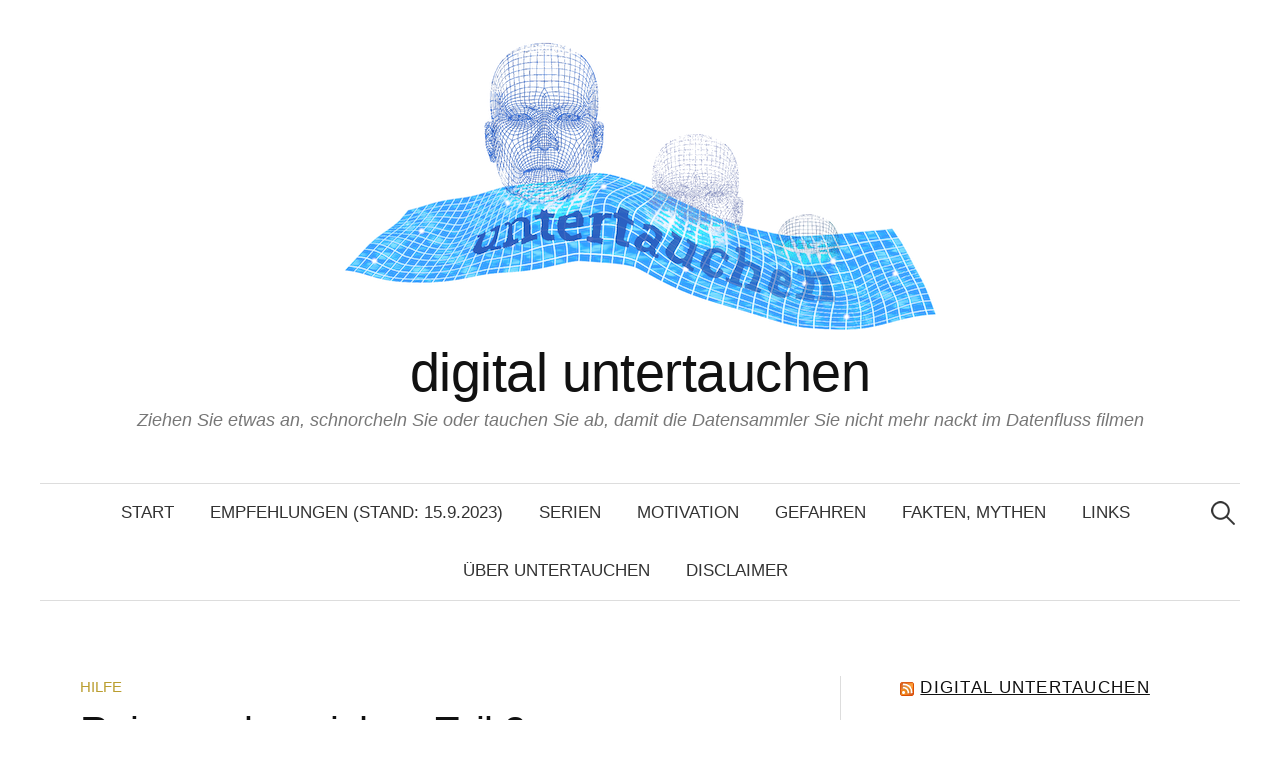

--- FILE ---
content_type: text/html; charset=UTF-8
request_url: https://untertauchen.info/2021/04/reisen-aber-sicher-teil-2/
body_size: 44495
content:
<!DOCTYPE html>
<html lang="de">
<head>
<meta charset="UTF-8">
<meta name="viewport" content="width=device-width, initial-scale=1">
<link rel="pingback" href="https://untertauchen.info/xmlrpc.php">
<title>Reisen, aber sicher: Teil 2 &#8211; digital untertauchen</title>
<meta name='robots' content='max-image-preview:large' />
<link rel="alternate" type="application/rss+xml" title="digital untertauchen &raquo; Feed" href="https://untertauchen.info/feed/" />
<link rel="alternate" type="application/rss+xml" title="digital untertauchen &raquo; Kommentar-Feed" href="https://untertauchen.info/comments/feed/" />
<link rel="alternate" title="oEmbed (JSON)" type="application/json+oembed" href="https://untertauchen.info/wp-json/oembed/1.0/embed?url=https%3A%2F%2Funtertauchen.info%2F2021%2F04%2Freisen-aber-sicher-teil-2%2F" />
<link rel="alternate" title="oEmbed (XML)" type="text/xml+oembed" href="https://untertauchen.info/wp-json/oembed/1.0/embed?url=https%3A%2F%2Funtertauchen.info%2F2021%2F04%2Freisen-aber-sicher-teil-2%2F&#038;format=xml" />
<style id='wp-img-auto-sizes-contain-inline-css' type='text/css'>
img:is([sizes=auto i],[sizes^="auto," i]){contain-intrinsic-size:3000px 1500px}
/*# sourceURL=wp-img-auto-sizes-contain-inline-css */
</style>
<style id='wp-emoji-styles-inline-css' type='text/css'>

	img.wp-smiley, img.emoji {
		display: inline !important;
		border: none !important;
		box-shadow: none !important;
		height: 1em !important;
		width: 1em !important;
		margin: 0 0.07em !important;
		vertical-align: -0.1em !important;
		background: none !important;
		padding: 0 !important;
	}
/*# sourceURL=wp-emoji-styles-inline-css */
</style>
<style id='wp-block-library-inline-css' type='text/css'>
:root{--wp-block-synced-color:#7a00df;--wp-block-synced-color--rgb:122,0,223;--wp-bound-block-color:var(--wp-block-synced-color);--wp-editor-canvas-background:#ddd;--wp-admin-theme-color:#007cba;--wp-admin-theme-color--rgb:0,124,186;--wp-admin-theme-color-darker-10:#006ba1;--wp-admin-theme-color-darker-10--rgb:0,107,160.5;--wp-admin-theme-color-darker-20:#005a87;--wp-admin-theme-color-darker-20--rgb:0,90,135;--wp-admin-border-width-focus:2px}@media (min-resolution:192dpi){:root{--wp-admin-border-width-focus:1.5px}}.wp-element-button{cursor:pointer}:root .has-very-light-gray-background-color{background-color:#eee}:root .has-very-dark-gray-background-color{background-color:#313131}:root .has-very-light-gray-color{color:#eee}:root .has-very-dark-gray-color{color:#313131}:root .has-vivid-green-cyan-to-vivid-cyan-blue-gradient-background{background:linear-gradient(135deg,#00d084,#0693e3)}:root .has-purple-crush-gradient-background{background:linear-gradient(135deg,#34e2e4,#4721fb 50%,#ab1dfe)}:root .has-hazy-dawn-gradient-background{background:linear-gradient(135deg,#faaca8,#dad0ec)}:root .has-subdued-olive-gradient-background{background:linear-gradient(135deg,#fafae1,#67a671)}:root .has-atomic-cream-gradient-background{background:linear-gradient(135deg,#fdd79a,#004a59)}:root .has-nightshade-gradient-background{background:linear-gradient(135deg,#330968,#31cdcf)}:root .has-midnight-gradient-background{background:linear-gradient(135deg,#020381,#2874fc)}:root{--wp--preset--font-size--normal:16px;--wp--preset--font-size--huge:42px}.has-regular-font-size{font-size:1em}.has-larger-font-size{font-size:2.625em}.has-normal-font-size{font-size:var(--wp--preset--font-size--normal)}.has-huge-font-size{font-size:var(--wp--preset--font-size--huge)}.has-text-align-center{text-align:center}.has-text-align-left{text-align:left}.has-text-align-right{text-align:right}.has-fit-text{white-space:nowrap!important}#end-resizable-editor-section{display:none}.aligncenter{clear:both}.items-justified-left{justify-content:flex-start}.items-justified-center{justify-content:center}.items-justified-right{justify-content:flex-end}.items-justified-space-between{justify-content:space-between}.screen-reader-text{border:0;clip-path:inset(50%);height:1px;margin:-1px;overflow:hidden;padding:0;position:absolute;width:1px;word-wrap:normal!important}.screen-reader-text:focus{background-color:#ddd;clip-path:none;color:#444;display:block;font-size:1em;height:auto;left:5px;line-height:normal;padding:15px 23px 14px;text-decoration:none;top:5px;width:auto;z-index:100000}html :where(.has-border-color){border-style:solid}html :where([style*=border-top-color]){border-top-style:solid}html :where([style*=border-right-color]){border-right-style:solid}html :where([style*=border-bottom-color]){border-bottom-style:solid}html :where([style*=border-left-color]){border-left-style:solid}html :where([style*=border-width]){border-style:solid}html :where([style*=border-top-width]){border-top-style:solid}html :where([style*=border-right-width]){border-right-style:solid}html :where([style*=border-bottom-width]){border-bottom-style:solid}html :where([style*=border-left-width]){border-left-style:solid}html :where(img[class*=wp-image-]){height:auto;max-width:100%}:where(figure){margin:0 0 1em}html :where(.is-position-sticky){--wp-admin--admin-bar--position-offset:var(--wp-admin--admin-bar--height,0px)}@media screen and (max-width:600px){html :where(.is-position-sticky){--wp-admin--admin-bar--position-offset:0px}}

/*# sourceURL=wp-block-library-inline-css */
</style><style id='wp-block-heading-inline-css' type='text/css'>
h1:where(.wp-block-heading).has-background,h2:where(.wp-block-heading).has-background,h3:where(.wp-block-heading).has-background,h4:where(.wp-block-heading).has-background,h5:where(.wp-block-heading).has-background,h6:where(.wp-block-heading).has-background{padding:1.25em 2.375em}h1.has-text-align-left[style*=writing-mode]:where([style*=vertical-lr]),h1.has-text-align-right[style*=writing-mode]:where([style*=vertical-rl]),h2.has-text-align-left[style*=writing-mode]:where([style*=vertical-lr]),h2.has-text-align-right[style*=writing-mode]:where([style*=vertical-rl]),h3.has-text-align-left[style*=writing-mode]:where([style*=vertical-lr]),h3.has-text-align-right[style*=writing-mode]:where([style*=vertical-rl]),h4.has-text-align-left[style*=writing-mode]:where([style*=vertical-lr]),h4.has-text-align-right[style*=writing-mode]:where([style*=vertical-rl]),h5.has-text-align-left[style*=writing-mode]:where([style*=vertical-lr]),h5.has-text-align-right[style*=writing-mode]:where([style*=vertical-rl]),h6.has-text-align-left[style*=writing-mode]:where([style*=vertical-lr]),h6.has-text-align-right[style*=writing-mode]:where([style*=vertical-rl]){rotate:180deg}
/*# sourceURL=https://untertauchen.info/wp-includes/blocks/heading/style.min.css */
</style>
<style id='wp-block-paragraph-inline-css' type='text/css'>
.is-small-text{font-size:.875em}.is-regular-text{font-size:1em}.is-large-text{font-size:2.25em}.is-larger-text{font-size:3em}.has-drop-cap:not(:focus):first-letter{float:left;font-size:8.4em;font-style:normal;font-weight:100;line-height:.68;margin:.05em .1em 0 0;text-transform:uppercase}body.rtl .has-drop-cap:not(:focus):first-letter{float:none;margin-left:.1em}p.has-drop-cap.has-background{overflow:hidden}:root :where(p.has-background){padding:1.25em 2.375em}:where(p.has-text-color:not(.has-link-color)) a{color:inherit}p.has-text-align-left[style*="writing-mode:vertical-lr"],p.has-text-align-right[style*="writing-mode:vertical-rl"]{rotate:180deg}
/*# sourceURL=https://untertauchen.info/wp-includes/blocks/paragraph/style.min.css */
</style>
<style id='global-styles-inline-css' type='text/css'>
:root{--wp--preset--aspect-ratio--square: 1;--wp--preset--aspect-ratio--4-3: 4/3;--wp--preset--aspect-ratio--3-4: 3/4;--wp--preset--aspect-ratio--3-2: 3/2;--wp--preset--aspect-ratio--2-3: 2/3;--wp--preset--aspect-ratio--16-9: 16/9;--wp--preset--aspect-ratio--9-16: 9/16;--wp--preset--color--black: #000000;--wp--preset--color--cyan-bluish-gray: #abb8c3;--wp--preset--color--white: #ffffff;--wp--preset--color--pale-pink: #f78da7;--wp--preset--color--vivid-red: #cf2e2e;--wp--preset--color--luminous-vivid-orange: #ff6900;--wp--preset--color--luminous-vivid-amber: #fcb900;--wp--preset--color--light-green-cyan: #7bdcb5;--wp--preset--color--vivid-green-cyan: #00d084;--wp--preset--color--pale-cyan-blue: #8ed1fc;--wp--preset--color--vivid-cyan-blue: #0693e3;--wp--preset--color--vivid-purple: #9b51e0;--wp--preset--gradient--vivid-cyan-blue-to-vivid-purple: linear-gradient(135deg,rgb(6,147,227) 0%,rgb(155,81,224) 100%);--wp--preset--gradient--light-green-cyan-to-vivid-green-cyan: linear-gradient(135deg,rgb(122,220,180) 0%,rgb(0,208,130) 100%);--wp--preset--gradient--luminous-vivid-amber-to-luminous-vivid-orange: linear-gradient(135deg,rgb(252,185,0) 0%,rgb(255,105,0) 100%);--wp--preset--gradient--luminous-vivid-orange-to-vivid-red: linear-gradient(135deg,rgb(255,105,0) 0%,rgb(207,46,46) 100%);--wp--preset--gradient--very-light-gray-to-cyan-bluish-gray: linear-gradient(135deg,rgb(238,238,238) 0%,rgb(169,184,195) 100%);--wp--preset--gradient--cool-to-warm-spectrum: linear-gradient(135deg,rgb(74,234,220) 0%,rgb(151,120,209) 20%,rgb(207,42,186) 40%,rgb(238,44,130) 60%,rgb(251,105,98) 80%,rgb(254,248,76) 100%);--wp--preset--gradient--blush-light-purple: linear-gradient(135deg,rgb(255,206,236) 0%,rgb(152,150,240) 100%);--wp--preset--gradient--blush-bordeaux: linear-gradient(135deg,rgb(254,205,165) 0%,rgb(254,45,45) 50%,rgb(107,0,62) 100%);--wp--preset--gradient--luminous-dusk: linear-gradient(135deg,rgb(255,203,112) 0%,rgb(199,81,192) 50%,rgb(65,88,208) 100%);--wp--preset--gradient--pale-ocean: linear-gradient(135deg,rgb(255,245,203) 0%,rgb(182,227,212) 50%,rgb(51,167,181) 100%);--wp--preset--gradient--electric-grass: linear-gradient(135deg,rgb(202,248,128) 0%,rgb(113,206,126) 100%);--wp--preset--gradient--midnight: linear-gradient(135deg,rgb(2,3,129) 0%,rgb(40,116,252) 100%);--wp--preset--font-size--small: 13px;--wp--preset--font-size--medium: 20px;--wp--preset--font-size--large: 36px;--wp--preset--font-size--x-large: 42px;--wp--preset--spacing--20: 0.44rem;--wp--preset--spacing--30: 0.67rem;--wp--preset--spacing--40: 1rem;--wp--preset--spacing--50: 1.5rem;--wp--preset--spacing--60: 2.25rem;--wp--preset--spacing--70: 3.38rem;--wp--preset--spacing--80: 5.06rem;--wp--preset--shadow--natural: 6px 6px 9px rgba(0, 0, 0, 0.2);--wp--preset--shadow--deep: 12px 12px 50px rgba(0, 0, 0, 0.4);--wp--preset--shadow--sharp: 6px 6px 0px rgba(0, 0, 0, 0.2);--wp--preset--shadow--outlined: 6px 6px 0px -3px rgb(255, 255, 255), 6px 6px rgb(0, 0, 0);--wp--preset--shadow--crisp: 6px 6px 0px rgb(0, 0, 0);}:where(.is-layout-flex){gap: 0.5em;}:where(.is-layout-grid){gap: 0.5em;}body .is-layout-flex{display: flex;}.is-layout-flex{flex-wrap: wrap;align-items: center;}.is-layout-flex > :is(*, div){margin: 0;}body .is-layout-grid{display: grid;}.is-layout-grid > :is(*, div){margin: 0;}:where(.wp-block-columns.is-layout-flex){gap: 2em;}:where(.wp-block-columns.is-layout-grid){gap: 2em;}:where(.wp-block-post-template.is-layout-flex){gap: 1.25em;}:where(.wp-block-post-template.is-layout-grid){gap: 1.25em;}.has-black-color{color: var(--wp--preset--color--black) !important;}.has-cyan-bluish-gray-color{color: var(--wp--preset--color--cyan-bluish-gray) !important;}.has-white-color{color: var(--wp--preset--color--white) !important;}.has-pale-pink-color{color: var(--wp--preset--color--pale-pink) !important;}.has-vivid-red-color{color: var(--wp--preset--color--vivid-red) !important;}.has-luminous-vivid-orange-color{color: var(--wp--preset--color--luminous-vivid-orange) !important;}.has-luminous-vivid-amber-color{color: var(--wp--preset--color--luminous-vivid-amber) !important;}.has-light-green-cyan-color{color: var(--wp--preset--color--light-green-cyan) !important;}.has-vivid-green-cyan-color{color: var(--wp--preset--color--vivid-green-cyan) !important;}.has-pale-cyan-blue-color{color: var(--wp--preset--color--pale-cyan-blue) !important;}.has-vivid-cyan-blue-color{color: var(--wp--preset--color--vivid-cyan-blue) !important;}.has-vivid-purple-color{color: var(--wp--preset--color--vivid-purple) !important;}.has-black-background-color{background-color: var(--wp--preset--color--black) !important;}.has-cyan-bluish-gray-background-color{background-color: var(--wp--preset--color--cyan-bluish-gray) !important;}.has-white-background-color{background-color: var(--wp--preset--color--white) !important;}.has-pale-pink-background-color{background-color: var(--wp--preset--color--pale-pink) !important;}.has-vivid-red-background-color{background-color: var(--wp--preset--color--vivid-red) !important;}.has-luminous-vivid-orange-background-color{background-color: var(--wp--preset--color--luminous-vivid-orange) !important;}.has-luminous-vivid-amber-background-color{background-color: var(--wp--preset--color--luminous-vivid-amber) !important;}.has-light-green-cyan-background-color{background-color: var(--wp--preset--color--light-green-cyan) !important;}.has-vivid-green-cyan-background-color{background-color: var(--wp--preset--color--vivid-green-cyan) !important;}.has-pale-cyan-blue-background-color{background-color: var(--wp--preset--color--pale-cyan-blue) !important;}.has-vivid-cyan-blue-background-color{background-color: var(--wp--preset--color--vivid-cyan-blue) !important;}.has-vivid-purple-background-color{background-color: var(--wp--preset--color--vivid-purple) !important;}.has-black-border-color{border-color: var(--wp--preset--color--black) !important;}.has-cyan-bluish-gray-border-color{border-color: var(--wp--preset--color--cyan-bluish-gray) !important;}.has-white-border-color{border-color: var(--wp--preset--color--white) !important;}.has-pale-pink-border-color{border-color: var(--wp--preset--color--pale-pink) !important;}.has-vivid-red-border-color{border-color: var(--wp--preset--color--vivid-red) !important;}.has-luminous-vivid-orange-border-color{border-color: var(--wp--preset--color--luminous-vivid-orange) !important;}.has-luminous-vivid-amber-border-color{border-color: var(--wp--preset--color--luminous-vivid-amber) !important;}.has-light-green-cyan-border-color{border-color: var(--wp--preset--color--light-green-cyan) !important;}.has-vivid-green-cyan-border-color{border-color: var(--wp--preset--color--vivid-green-cyan) !important;}.has-pale-cyan-blue-border-color{border-color: var(--wp--preset--color--pale-cyan-blue) !important;}.has-vivid-cyan-blue-border-color{border-color: var(--wp--preset--color--vivid-cyan-blue) !important;}.has-vivid-purple-border-color{border-color: var(--wp--preset--color--vivid-purple) !important;}.has-vivid-cyan-blue-to-vivid-purple-gradient-background{background: var(--wp--preset--gradient--vivid-cyan-blue-to-vivid-purple) !important;}.has-light-green-cyan-to-vivid-green-cyan-gradient-background{background: var(--wp--preset--gradient--light-green-cyan-to-vivid-green-cyan) !important;}.has-luminous-vivid-amber-to-luminous-vivid-orange-gradient-background{background: var(--wp--preset--gradient--luminous-vivid-amber-to-luminous-vivid-orange) !important;}.has-luminous-vivid-orange-to-vivid-red-gradient-background{background: var(--wp--preset--gradient--luminous-vivid-orange-to-vivid-red) !important;}.has-very-light-gray-to-cyan-bluish-gray-gradient-background{background: var(--wp--preset--gradient--very-light-gray-to-cyan-bluish-gray) !important;}.has-cool-to-warm-spectrum-gradient-background{background: var(--wp--preset--gradient--cool-to-warm-spectrum) !important;}.has-blush-light-purple-gradient-background{background: var(--wp--preset--gradient--blush-light-purple) !important;}.has-blush-bordeaux-gradient-background{background: var(--wp--preset--gradient--blush-bordeaux) !important;}.has-luminous-dusk-gradient-background{background: var(--wp--preset--gradient--luminous-dusk) !important;}.has-pale-ocean-gradient-background{background: var(--wp--preset--gradient--pale-ocean) !important;}.has-electric-grass-gradient-background{background: var(--wp--preset--gradient--electric-grass) !important;}.has-midnight-gradient-background{background: var(--wp--preset--gradient--midnight) !important;}.has-small-font-size{font-size: var(--wp--preset--font-size--small) !important;}.has-medium-font-size{font-size: var(--wp--preset--font-size--medium) !important;}.has-large-font-size{font-size: var(--wp--preset--font-size--large) !important;}.has-x-large-font-size{font-size: var(--wp--preset--font-size--x-large) !important;}
/*# sourceURL=global-styles-inline-css */
</style>

<style id='classic-theme-styles-inline-css' type='text/css'>
/*! This file is auto-generated */
.wp-block-button__link{color:#fff;background-color:#32373c;border-radius:9999px;box-shadow:none;text-decoration:none;padding:calc(.667em + 2px) calc(1.333em + 2px);font-size:1.125em}.wp-block-file__button{background:#32373c;color:#fff;text-decoration:none}
/*# sourceURL=/wp-includes/css/classic-themes.min.css */
</style>
<link rel='stylesheet' id='genericons-css' href='https://untertauchen.info/wp-content/themes/graphy-pro/genericons/genericons.css' type='text/css' media='all' />
<link rel='stylesheet' id='normalize-css' href='https://untertauchen.info/wp-content/themes/graphy-pro/css/normalize.css' type='text/css' media='all' />
<link rel='stylesheet' id='graphy-style-css' href='https://untertauchen.info/wp-content/themes/graphy-pro/style.css' type='text/css' media='all' />
<script type="text/javascript" src="https://untertauchen.info/wp-includes/js/jquery/jquery.min.js" id="jquery-core-js"></script>
<script type="text/javascript" src="https://untertauchen.info/wp-includes/js/jquery/jquery-migrate.min.js" id="jquery-migrate-js"></script>
<link rel="https://api.w.org/" href="https://untertauchen.info/wp-json/" /><link rel="alternate" title="JSON" type="application/json" href="https://untertauchen.info/wp-json/wp/v2/posts/775" /><link rel="EditURI" type="application/rsd+xml" title="RSD" href="https://untertauchen.info/xmlrpc.php?rsd" />

<link rel="canonical" href="https://untertauchen.info/2021/04/reisen-aber-sicher-teil-2/" />
<link rel='shortlink' href='https://untertauchen.info/?p=775' />
	<style type="text/css">
		/* Fonts */
				body {
						font-family: 'Helvetica', 'Arial', sans-serif, '', serif;
								}
		@media screen and (max-width: 782px) {
								}
					h1, h2, h3, h4, h5, h6, .site-title {
				font-family: 'Helvetica', 'Arial', sans-serif, '', serif;
				font-weight: 400;
			}
		
		/* Colors */
				.entry-content a, .entry-summary a, .page-content a, .author-profile-description a, .comment-content a, .main-navigation .current_page_item > a, .main-navigation .current-menu-item > a {
			color: #1e73be;
		}
				
				/* Title */
			.site-title {
																															}
								
				/* Logo */
			.site-logo {
											}
									/* Category Colors */
										a.category-3 {
					color: #0066bf;
				}
											a.category-4 {
					color: #6eb9e5;
				}
														a.category-5 {
					color: #dd3333;
				}
																						</style>
		<style type="text/css" id="graphy-custom-css">
			</style>
	<link rel="icon" href="https://untertauchen.info/wp-content/uploads/2021/02/cropped-06_weiss-favicon-32x32.jpg" sizes="32x32" />
<link rel="icon" href="https://untertauchen.info/wp-content/uploads/2021/02/cropped-06_weiss-favicon-192x192.jpg" sizes="192x192" />
<link rel="apple-touch-icon" href="https://untertauchen.info/wp-content/uploads/2021/02/cropped-06_weiss-favicon-180x180.jpg" />
<meta name="msapplication-TileImage" content="https://untertauchen.info/wp-content/uploads/2021/02/cropped-06_weiss-favicon-270x270.jpg" />
</head>

<body class="wp-singular post-template-default single single-post postid-775 single-format-standard wp-theme-graphy-pro has-sidebar footer-0">
<div id="page" class="hfeed site">
	<a class="skip-link screen-reader-text" href="#content">Zum Inhalt überspringen</a>

	<header id="masthead" class="site-header">

		<div class="site-branding">
				<div class="site-logo"><a href="https://untertauchen.info/" rel="home"><img alt="" src="https://untertauchen.info/wp-content/uploads/2021/01/06_transparent_online.png" /></a></div>
				<div class="site-title"><a href="https://untertauchen.info/" rel="home">digital untertauchen</a></div>
						<div class="site-description">Ziehen Sie etwas an, schnorcheln Sie oder tauchen Sie ab, damit die Datensammler Sie nicht mehr nackt im Datenfluss filmen</div>
						</div><!-- .site-branding -->

				<nav id="site-navigation" class="main-navigation">
			<button class="menu-toggle"><span class="menu-text">Menü</span></button>
			<div class="menu"><ul>
<li ><a href="https://untertauchen.info/">Start</a></li><li class="page_item page-item-1587"><a href="https://untertauchen.info/empfehlungen/">Empfehlungen (Stand: 15.9.2023)</a></li>
<li class="page_item page-item-770"><a href="https://untertauchen.info/serien/">Serien</a></li>
<li class="page_item page-item-41"><a href="https://untertauchen.info/motivation/">Motivation</a></li>
<li class="page_item page-item-54"><a href="https://untertauchen.info/gefahren/">Gefahren</a></li>
<li class="page_item page-item-43"><a href="https://untertauchen.info/zahlen-und-fakten-mythen/">Fakten, Mythen</a></li>
<li class="page_item page-item-37"><a href="https://untertauchen.info/links/">Links</a></li>
<li class="page_item page-item-2"><a href="https://untertauchen.info/sample-page/">Über untertauchen</a></li>
<li class="page_item page-item-74"><a href="https://untertauchen.info/disclaimer/">Disclaimer</a></li>
</ul></div>
						<form role="search" method="get" class="search-form" action="https://untertauchen.info/">
				<label>
					<span class="screen-reader-text">Suche nach:</span>
					<input type="search" class="search-field" placeholder="Suchen …" value="" name="s" />
				</label>
				<input type="submit" class="search-submit" value="Suchen" />
			</form>					</nav><!-- #site-navigation -->
		

		
		
	</header><!-- #masthead -->

	<div id="content" class="site-content">

	<div id="primary" class="content-area">
		<main id="main" class="site-main">

		
			
<div class="post-full post-full-summary">
	<article id="post-775" class="post-775 post type-post status-publish format-standard hentry category-hilfe tag-cloud tag-grapheneos tag-icloud tag-lineageos tag-protondrive tag-veracrypt">
		<header class="entry-header">
			<div class="cat-links"><a rel="category tag" href="https://untertauchen.info/category/hilfe/" class="category category-2">Hilfe</a></div><!-- .cat-links -->
			<h1 class="entry-title">Reisen, aber sicher: Teil 2</h1>
					<div class="entry-meta">
					Veröffentlicht							<span class="posted-on">am			<a href="https://untertauchen.info/2021/04/reisen-aber-sicher-teil-2/" rel="bookmark"><time class="entry-date published updated" datetime="2021-04-01T23:48:00+02:00">1. April 2021</time></a>			</span>
							</div><!-- .entry-meta -->
							</header><!-- .entry-header -->

		<div class="entry-content">
			
<p>Nachdem wir festgestellt haben, dass Sie vielleicht für Burner-Geräte nicht der Richtige sind und die Cloud auch nicht wollen, haben Sie andere Optionen.</p>



<h2 class="wp-block-heading">Verschlüsselter USB Stick</h2>



<p>Eine davon ist, einen mit VeraCrypt verschlüsselten USB Stick zu verwenden. Aber: Es gilt wie in <a rel="noreferrer noopener" href="https://untertauchen.info/2021/03/reisen-aber-sicher-teil-1/" target="_blank">Teil 1 beschrieben</a>, andere Mimik und Körperhaltung und wenn er gefunden wird, sind Ihre Daten womöglich auf den Servern der NSA oder der kommunistischen Partei Chinas. Daher gehe ich kein Risiko ein. Und auch wenn ich sonst kein Freund von Cloud Servern bin, in solchen Fällen, sehr selektiv, verwende ich sie. Um die Daten aber auch wieder sofort zu löschen, wenn ich sie auf den Cloud-Servern nicht mehr benötige. Die Beta von ProtonDrive ist mir da sehr willkommen. Ansonsten lesen Sie bitte die Empfehlungen im <a href="https://untertauchen.info/2021/03/alles-nur-gecloud/" target="_blank" rel="noreferrer noopener">Artikel zur Cloud.</a></p>



<p>Sollte Ihnen das alles zu viel sein, dann überlegen Sie zumindest, bevor Sie reisen, ob Sie sich aus allen Konten abmelden, bevor Sie reisen und ob Sie Ihre Browserhistorie und den Cache auf allen Geräten, die Sie mitnehmen, löschen. Sie könnten diese Daten, wie die Emails, die Sie nicht benötigen, die Adressen usw. auf ein Backup spielen und im Computer für die Reise löschen. Denken Sie immer daran: Nicht alles, was in Deutschland legal ist, ist im Ausland auch legal, und umgekehrt.</p>



<h2 class="wp-block-heading">Smartphone</h2>



<p>Das Handy zu Hause zu lassen fällt vielen schwerer. Ich höre immer wieder: Ich muss erreichbar sein. Auch bei Tauchurlaubern. Ich war für ein grosses, strategisches, wichtiges Projekt für einen Dax Konzern zuständig und hatte drei Wochen Urlaub, ohne Firmenhandy. Das geht.</p>



<p>Nun sagen Sie vielleicht: Wofür gibt es WhatsApp, Facetime, Threema etc. Mit allen kann ich doch problemlos weltweit telefonieren, sofern ich nur ein Netz habe. Richtig. Und daher empfehle ich, die Sim-karte zu Haus zu lassen. Sie werden sie sowieso fast nie benötigen. Ich war 2019 auf einer Weltreise und habe meine Sim-Karte für den Notfall am Anfang im Handy gelassen. Wer weiss, was die Untermieter zu Hause veranstalten oder was sonst passiert. Ergebnis: Kein Mensch hat mich auf dieser Nummer angerufen und ich auch niemanden zu Hause. Ich habe in den Ländern an den Flughäfen lokale Prepaid Sims gekauft und diese verwendet. Die meisten haben mich via Threema oder Email kontaktiert. Die lokale Sim-Karte benötigte ich nur für die Daten und für den Notfall. Meine deutsche Sim-Karte gar nicht.</p>



<p>Wenn Sie sich entscheiden, das Smartphone mitzunehmen und kein neues im Reiseland zu kaufen (schon wegen der Garantie und anderen Problemen mit den Standards), dann empfehle ich Ihnen auch hier: Kaufen Sie sich ein zweites Handy in Deutschland, als Backup, es muss nicht das High-End Modell sein, dass Sie sonst verwenden. Spielen Sie keine Daten darauf und nehmen es jungfräulich mit. Das wird einige Augenbrauen bei der Einreise heben, aber Sie haben sich völlig legal verhalten und da das Handy neu ist hatten Sie noch keine Zeit, die Daten zu migrieren. Je billiger das Handy, desto mitleidiger der Blick der Beamten (aber dann nehmen Sie bitte nicht Ihre Rolex mit 😃).</p>



<h2 class="wp-block-heading">Ohne neue Hardware</h2>



<p>Wollen Sie kein Geld für neue Hardware ausgeben: Setzen Sie Ihr Handy zurück oder noch besser: Installieren Sie neu, je nach Betriebssystem, nach einem Backup. Bei Android Handys könnten Sie diese Situation nutzen und überlegen, ob Sie dann nicht <a rel="noreferrer noopener" href="https://lineageos.org/" target="_blank">LineageOS</a> oder <a rel="noreferrer noopener" href="https://grapheneos.org/" target="_blank">GrapheneOS</a> ausprobieren. Die kennen die meisten Beamten an den Grenzen nicht und sie sind insgesamt datenschutzfreundlicher. Aber planen Sie längere Zeit im Voraus, das zu ändern. Denn das Installieren dieser beiden auf einem normalen Android Handy ist kein Spaziergang im Wald.</p>



<p>Egal, ob Sie ein neues jungfräuliches Smartphone mitnehmen oder Ihr einziges neu installiert haben, möglicherweise benötigen Sie doch die Daten im Reiseland um Ihren Chef anzurufen oder die Kunden zu kontaktieren. Vielleicht haben Sie Emails mit wichtigen Vertragsdaten oder technische Zeichnungen die patentiert werden sollen.&nbsp;</p>



<p>Dann gilt dasselbe wie bei dem Notebook. Erstellen Sie ein Backup (was Sie sowieso immer machen), kopieren es in einen VeraCrypt-Container, kopieren diesen in die verschlüsselte Cloud und spielen das Backup wieder zurück, wenn Sie im Reiseland sind und das VPN auf Ihrem Smartphone aktiviert haben. Danach löschen Sie das Backup wieder aus der Cloud und können ein ganz normales digitales Leben führen.</p>



<h2 class="wp-block-heading">Automatische Synchronisation deaktivieren</h2>



<p>Und hier kommt bei vielen ein weiteres Problem auf: Die Daten sind vielleicht nicht mehr auf dem Handy oder dem Notebook, aber in der Cloud. Adressdaten, Kalender, iCloud Drive, Google Cloud etc. D.h. Sie müssen auf jeden Fall die automatische Synchronisation stoppen, sonst sind diese Daten nach dem Reset wieder da. Wie ich schon im Cloud-Artikel erwähnte, verwende ich bei mir iCloud nicht und ich habe dank Little Snitch u.a. auch festgestellt, dass damit nicht nur Kalender etc. synchronisiert werden. Daher sperre ich über Little Snitch am Rechner und AdGuard Pro am Handy die Verbindungen zu den Apple Servern für diese Services und andere. Mehr dazu später. Denn ich gehe fest davon aus, selbst wenn ich dies in den iCloud-Einstellungen deaktiviere, erhält Apple noch Daten von mir. Beweisen kann ich es aber nicht. </p>



<p>Das FBI hat, wie schon beschrieben, <a rel="noreferrer noopener" href="https://www.spiegel.de/netzwelt/gadgets/apple-fbi-will-hilfe-beim-iphone-knacken-konzern-wehrt-sich-a-1077769.html" target="_blank">Apple nicht davon überzeugen können, das iPhone zu entsperren</a>. Apple hat aber <a rel="noreferrer noopener" href="https://www.heise.de/mac-and-i/meldung/Staatliche-Anfragen-Apple-gibt-mehr-iCloud-Daten-heraus-entfernt-weniger-Apps-4642055.html" target="_blank">willig die iCloud Daten herausgegeben</a>. Sollten Sie dort wichtige, kritische, im Zielland möglicherweise nicht akzeptable Daten haben, sichern Sie sie woanders und löschen Sie diese. Nochmals: Ich empfehle die Nutzung der Apps vom Hersteller sowieso nicht. Bei keinem Handy. Mit den o.g. Einschränkungen.</p>



<h2 class="wp-block-heading">Flughäfen: Berichte und meine Erfahrungen</h2>



<p>Noch ein paar Gedanken zu meinen eigenen Erfahrungen des Reisens. Viele Berichte über Überwachung an Flughäfen bei der Einreise sind korrekt, aber im Verhältnis zu den Reisen die getätigt werden genauso realistisch, als wenn Sie bei einem DNA Test mit 99,9994% Wahrscheinlichkeit nicht der Vater sind, aber es doch sind. Es gibt diese Fälle und die Menschen lügen auch nicht. Ich bin sicher, dass dieses invasive Verhalten an Grenzen immer mehr wird. Die Staaten rüsten auf und sie entwickeln sich tendenziell wieder mehr zu National- und Überwachungsstaaten. Daher sollten Sie vorbereitet sein. Auf meinen Reisen, wie schon erwähnt, ist mir dergleichen nicht passiert.</p>



<p>Auf der anderen Seite habe ich für eine Firma gearbeitet, die Stress mit den US Behörden hatte und alle Mitarbeiter aufforderte, nicht in die USA zu reisen, wenn es nicht unbedingt geschäftlich notwendig wäre, aber auch privat nicht. Für diese Mitarbeiter, die unbedingt reisen mussten, wurden neue Telefone mit neuen Telefonnummern, neue Notebooks usw. zur Verfügung gestellt. Nur für die eine Reise. Jetzt wissen Sie, woher ich diese Paranoia habe. Damals war auch bei uns das FBI im Haus. Was ich da erlebt habe, zu was die fähig sind, hat mich schon überrascht. Und meiner Paranoia noch mehr Öl gegeben.</p>



<p>Bei Reisen, wie bei allen anderen Dingen gilt: Daten, die ein Staat oder eine Firma einmal hat, gehen nie wieder weg. Sie können die amerikanische oder chinesische Regierung schwerlich verklagen, dass sie Ihre Daten löschen sollen. Geben Sie sie also nicht einfach her.</p>
					</div><!-- .entry-content -->

				<div class="tags-links">
			<a href="https://untertauchen.info/tag/cloud/" rel="tag">Cloud</a>, <a href="https://untertauchen.info/tag/grapheneos/" rel="tag">GrapheneOS</a>, <a href="https://untertauchen.info/tag/icloud/" rel="tag">iCloud</a>, <a href="https://untertauchen.info/tag/lineageos/" rel="tag">LineageOS</a>, <a href="https://untertauchen.info/tag/protondrive/" rel="tag">ProtonDrive</a>, <a href="https://untertauchen.info/tag/veracrypt/" rel="tag">VeraCrypt</a>		</div>
		
		
	</article><!-- #post-## -->
</div><!-- .post-full -->

		<nav class="navigation post-navigation">
		<h2 class="screen-reader-text">Beitragsnavigation</h2>
		<div class="nav-links">
			<div class="nav-previous"><div class="post-nav-title">Ältere Beiträge</div><a href="https://untertauchen.info/2021/03/reisen-aber-sicher-teil-1/" rel="prev">Reisen, aber sicher: Teil 1</a></div><div class="nav-next"><div class="post-nav-title">Neuere Beiträge</div><a href="https://untertauchen.info/2021/04/luca-smudo-und-die-datensammler-der-regierung/" rel="next">Luca, Smudo und die Datensammler der Regierung</a></div>		</div><!-- .nav-links -->
	</nav><!-- .post-navigation -->
	

			
		
		</main><!-- #main -->
	</div><!-- #primary -->


<div id="secondary" class="sidebar-area" role="complementary">
		<div class="normal-sidebar widget-area">
		<aside id="rss-4" class="widget widget_rss"><h2 class="widget-title"><a class="rsswidget rss-widget-feed" href="http://untertauchen.info/feed/"><img class="rss-widget-icon" style="border:0" width="14" height="14" src="https://untertauchen.info/wp-includes/images/rss.png" alt="RSS" loading="lazy" /></a> <a class="rsswidget rss-widget-title" href="https://untertauchen.info/">digital untertauchen</a></h2><ul><li><a class='rsswidget' href='https://untertauchen.info/2025/09/browserneuigkeiten-iphone-ipad-orion-browser/'>Browserneuigkeiten iPhone/iPad: Orion Browser</a> <span class="rss-date">9. September 2025</span></li><li><a class='rsswidget' href='https://untertauchen.info/2025/09/browserneuigkeiten-iphone-ipad-ubo-lite/'>Browserneuigkeiten iPhone/iPad: uBO Lite</a> <span class="rss-date">8. September 2025</span></li><li><a class='rsswidget' href='https://untertauchen.info/2025/08/pflicht-zur-werbung/'>Pflicht zur Werbung</a> <span class="rss-date">31. August 2025</span></li></ul></aside>
		<aside id="recent-posts-4" class="widget widget_recent_entries">
		<h2 class="widget-title">Neueste Beiträge</h2>
		<ul>
											<li>
					<a href="https://untertauchen.info/2025/09/browserneuigkeiten-iphone-ipad-orion-browser/">Browserneuigkeiten iPhone/iPad: Orion Browser</a>
											<span class="post-date">9. September 2025</span>
									</li>
											<li>
					<a href="https://untertauchen.info/2025/09/browserneuigkeiten-iphone-ipad-ubo-lite/">Browserneuigkeiten iPhone/iPad: uBO Lite</a>
											<span class="post-date">8. September 2025</span>
									</li>
											<li>
					<a href="https://untertauchen.info/2025/08/pflicht-zur-werbung/">Pflicht zur Werbung</a>
											<span class="post-date">31. August 2025</span>
									</li>
											<li>
					<a href="https://untertauchen.info/2025/08/chatkontrolle-es-liegt-an-deutschland/">Chatkontrolle: Es liegt an Deutschland</a>
											<span class="post-date">3. August 2025</span>
									</li>
											<li>
					<a href="https://untertauchen.info/2025/07/gemini-auf-android/">Gemini auf Android</a>
											<span class="post-date">4. Juli 2025</span>
									</li>
					</ul>

		</aside><aside id="categories-4" class="widget widget_categories"><h2 class="widget-title">Kategorien</h2>
			<ul>
					<li class="cat-item cat-item-3"><a href="https://untertauchen.info/category/aktuelles/">Aktuelles</a> (192)
</li>
	<li class="cat-item cat-item-4"><a href="https://untertauchen.info/category/allgemeines/">Allgemeines</a> (77)
</li>
	<li class="cat-item cat-item-37"><a href="https://untertauchen.info/category/empfehlungen/">Empfehlungen</a> (29)
</li>
	<li class="cat-item cat-item-5"><a href="https://untertauchen.info/category/exkurse/">Exkurse</a> (18)
</li>
	<li class="cat-item cat-item-2"><a href="https://untertauchen.info/category/hilfe/">Hilfe</a> (64)
</li>
	<li class="cat-item cat-item-678"><a href="https://untertauchen.info/category/kurzgeschichten/">Kurzgeschichten</a> (3)
</li>
	<li class="cat-item cat-item-17"><a href="https://untertauchen.info/category/quickies/">Quickies</a> (32)
</li>
	<li class="cat-item cat-item-26"><a href="https://untertauchen.info/category/warnungen/">Warnungen</a> (14)
</li>
			</ul>

			</aside><aside id="archives-4" class="widget widget_archive"><h2 class="widget-title">Archiv</h2>
			<ul>
					<li><a href='https://untertauchen.info/2025/09/'>September 2025</a>&nbsp;(2)</li>
	<li><a href='https://untertauchen.info/2025/08/'>August 2025</a>&nbsp;(2)</li>
	<li><a href='https://untertauchen.info/2025/07/'>Juli 2025</a>&nbsp;(1)</li>
	<li><a href='https://untertauchen.info/2025/04/'>April 2025</a>&nbsp;(1)</li>
	<li><a href='https://untertauchen.info/2025/03/'>März 2025</a>&nbsp;(1)</li>
	<li><a href='https://untertauchen.info/2025/01/'>Januar 2025</a>&nbsp;(4)</li>
	<li><a href='https://untertauchen.info/2024/11/'>November 2024</a>&nbsp;(6)</li>
	<li><a href='https://untertauchen.info/2024/09/'>September 2024</a>&nbsp;(3)</li>
	<li><a href='https://untertauchen.info/2024/08/'>August 2024</a>&nbsp;(3)</li>
	<li><a href='https://untertauchen.info/2024/07/'>Juli 2024</a>&nbsp;(1)</li>
	<li><a href='https://untertauchen.info/2024/06/'>Juni 2024</a>&nbsp;(1)</li>
	<li><a href='https://untertauchen.info/2024/05/'>Mai 2024</a>&nbsp;(4)</li>
	<li><a href='https://untertauchen.info/2024/04/'>April 2024</a>&nbsp;(11)</li>
	<li><a href='https://untertauchen.info/2024/03/'>März 2024</a>&nbsp;(3)</li>
	<li><a href='https://untertauchen.info/2024/01/'>Januar 2024</a>&nbsp;(1)</li>
	<li><a href='https://untertauchen.info/2023/12/'>Dezember 2023</a>&nbsp;(10)</li>
	<li><a href='https://untertauchen.info/2023/11/'>November 2023</a>&nbsp;(4)</li>
	<li><a href='https://untertauchen.info/2023/09/'>September 2023</a>&nbsp;(14)</li>
	<li><a href='https://untertauchen.info/2023/08/'>August 2023</a>&nbsp;(15)</li>
	<li><a href='https://untertauchen.info/2023/07/'>Juli 2023</a>&nbsp;(6)</li>
	<li><a href='https://untertauchen.info/2023/06/'>Juni 2023</a>&nbsp;(13)</li>
	<li><a href='https://untertauchen.info/2023/05/'>Mai 2023</a>&nbsp;(15)</li>
	<li><a href='https://untertauchen.info/2023/04/'>April 2023</a>&nbsp;(3)</li>
	<li><a href='https://untertauchen.info/2023/03/'>März 2023</a>&nbsp;(5)</li>
	<li><a href='https://untertauchen.info/2023/02/'>Februar 2023</a>&nbsp;(4)</li>
	<li><a href='https://untertauchen.info/2023/01/'>Januar 2023</a>&nbsp;(5)</li>
	<li><a href='https://untertauchen.info/2022/12/'>Dezember 2022</a>&nbsp;(4)</li>
	<li><a href='https://untertauchen.info/2022/11/'>November 2022</a>&nbsp;(8)</li>
	<li><a href='https://untertauchen.info/2022/10/'>Oktober 2022</a>&nbsp;(1)</li>
	<li><a href='https://untertauchen.info/2022/09/'>September 2022</a>&nbsp;(2)</li>
	<li><a href='https://untertauchen.info/2022/07/'>Juli 2022</a>&nbsp;(2)</li>
	<li><a href='https://untertauchen.info/2022/06/'>Juni 2022</a>&nbsp;(7)</li>
	<li><a href='https://untertauchen.info/2022/05/'>Mai 2022</a>&nbsp;(7)</li>
	<li><a href='https://untertauchen.info/2022/04/'>April 2022</a>&nbsp;(1)</li>
	<li><a href='https://untertauchen.info/2022/03/'>März 2022</a>&nbsp;(7)</li>
	<li><a href='https://untertauchen.info/2022/02/'>Februar 2022</a>&nbsp;(6)</li>
	<li><a href='https://untertauchen.info/2022/01/'>Januar 2022</a>&nbsp;(9)</li>
	<li><a href='https://untertauchen.info/2021/12/'>Dezember 2021</a>&nbsp;(2)</li>
	<li><a href='https://untertauchen.info/2021/10/'>Oktober 2021</a>&nbsp;(2)</li>
	<li><a href='https://untertauchen.info/2021/09/'>September 2021</a>&nbsp;(3)</li>
	<li><a href='https://untertauchen.info/2021/08/'>August 2021</a>&nbsp;(1)</li>
	<li><a href='https://untertauchen.info/2021/07/'>Juli 2021</a>&nbsp;(1)</li>
	<li><a href='https://untertauchen.info/2021/06/'>Juni 2021</a>&nbsp;(3)</li>
	<li><a href='https://untertauchen.info/2021/05/'>Mai 2021</a>&nbsp;(38)</li>
	<li><a href='https://untertauchen.info/2021/04/'>April 2021</a>&nbsp;(21)</li>
	<li><a href='https://untertauchen.info/2021/03/'>März 2021</a>&nbsp;(48)</li>
	<li><a href='https://untertauchen.info/2021/02/'>Februar 2021</a>&nbsp;(21)</li>
	<li><a href='https://untertauchen.info/2021/01/'>Januar 2021</a>&nbsp;(9)</li>
	<li><a href='https://untertauchen.info/2020/12/'>Dezember 2020</a>&nbsp;(3)</li>
			</ul>

			</aside>	</div><!-- .normal-sidebar -->
		</div><!-- #secondary -->

	</div><!-- #content -->

	<footer id="colophon" class="site-footer">

		
		
	</footer><!-- #colophon -->
</div><!-- #page -->

<script type="speculationrules">
{"prefetch":[{"source":"document","where":{"and":[{"href_matches":"/*"},{"not":{"href_matches":["/wp-*.php","/wp-admin/*","/wp-content/uploads/*","/wp-content/*","/wp-content/plugins/*","/wp-content/themes/graphy-pro/*","/*\\?(.+)"]}},{"not":{"selector_matches":"a[rel~=\"nofollow\"]"}},{"not":{"selector_matches":".no-prefetch, .no-prefetch a"}}]},"eagerness":"conservative"}]}
</script>
<script type="text/javascript" src="https://untertauchen.info/wp-content/themes/graphy-pro/js/jquery.fitvids.js" id="fitvids-js"></script>
<script type="text/javascript" src="https://untertauchen.info/wp-content/themes/graphy-pro/js/skip-link-focus-fix.js" id="graphy-skip-link-focus-fix-js"></script>
<script type="text/javascript" src="https://untertauchen.info/wp-content/themes/graphy-pro/js/navigation.js" id="graphy-navigation-js"></script>
<script type="text/javascript" src="https://untertauchen.info/wp-content/themes/graphy-pro/js/doubletaptogo.min.js" id="double-tap-to-go-js"></script>
<script type="text/javascript" src="https://untertauchen.info/wp-content/themes/graphy-pro/js/functions.js" id="graphy-functions-js"></script>
<script id="wp-emoji-settings" type="application/json">
{"baseUrl":"https://s.w.org/images/core/emoji/17.0.2/72x72/","ext":".png","svgUrl":"https://s.w.org/images/core/emoji/17.0.2/svg/","svgExt":".svg","source":{"concatemoji":"https://untertauchen.info/wp-includes/js/wp-emoji-release.min.js"}}
</script>
<script type="module">
/* <![CDATA[ */
/*! This file is auto-generated */
const a=JSON.parse(document.getElementById("wp-emoji-settings").textContent),o=(window._wpemojiSettings=a,"wpEmojiSettingsSupports"),s=["flag","emoji"];function i(e){try{var t={supportTests:e,timestamp:(new Date).valueOf()};sessionStorage.setItem(o,JSON.stringify(t))}catch(e){}}function c(e,t,n){e.clearRect(0,0,e.canvas.width,e.canvas.height),e.fillText(t,0,0);t=new Uint32Array(e.getImageData(0,0,e.canvas.width,e.canvas.height).data);e.clearRect(0,0,e.canvas.width,e.canvas.height),e.fillText(n,0,0);const a=new Uint32Array(e.getImageData(0,0,e.canvas.width,e.canvas.height).data);return t.every((e,t)=>e===a[t])}function p(e,t){e.clearRect(0,0,e.canvas.width,e.canvas.height),e.fillText(t,0,0);var n=e.getImageData(16,16,1,1);for(let e=0;e<n.data.length;e++)if(0!==n.data[e])return!1;return!0}function u(e,t,n,a){switch(t){case"flag":return n(e,"\ud83c\udff3\ufe0f\u200d\u26a7\ufe0f","\ud83c\udff3\ufe0f\u200b\u26a7\ufe0f")?!1:!n(e,"\ud83c\udde8\ud83c\uddf6","\ud83c\udde8\u200b\ud83c\uddf6")&&!n(e,"\ud83c\udff4\udb40\udc67\udb40\udc62\udb40\udc65\udb40\udc6e\udb40\udc67\udb40\udc7f","\ud83c\udff4\u200b\udb40\udc67\u200b\udb40\udc62\u200b\udb40\udc65\u200b\udb40\udc6e\u200b\udb40\udc67\u200b\udb40\udc7f");case"emoji":return!a(e,"\ud83e\u1fac8")}return!1}function f(e,t,n,a){let r;const o=(r="undefined"!=typeof WorkerGlobalScope&&self instanceof WorkerGlobalScope?new OffscreenCanvas(300,150):document.createElement("canvas")).getContext("2d",{willReadFrequently:!0}),s=(o.textBaseline="top",o.font="600 32px Arial",{});return e.forEach(e=>{s[e]=t(o,e,n,a)}),s}function r(e){var t=document.createElement("script");t.src=e,t.defer=!0,document.head.appendChild(t)}a.supports={everything:!0,everythingExceptFlag:!0},new Promise(t=>{let n=function(){try{var e=JSON.parse(sessionStorage.getItem(o));if("object"==typeof e&&"number"==typeof e.timestamp&&(new Date).valueOf()<e.timestamp+604800&&"object"==typeof e.supportTests)return e.supportTests}catch(e){}return null}();if(!n){if("undefined"!=typeof Worker&&"undefined"!=typeof OffscreenCanvas&&"undefined"!=typeof URL&&URL.createObjectURL&&"undefined"!=typeof Blob)try{var e="postMessage("+f.toString()+"("+[JSON.stringify(s),u.toString(),c.toString(),p.toString()].join(",")+"));",a=new Blob([e],{type:"text/javascript"});const r=new Worker(URL.createObjectURL(a),{name:"wpTestEmojiSupports"});return void(r.onmessage=e=>{i(n=e.data),r.terminate(),t(n)})}catch(e){}i(n=f(s,u,c,p))}t(n)}).then(e=>{for(const n in e)a.supports[n]=e[n],a.supports.everything=a.supports.everything&&a.supports[n],"flag"!==n&&(a.supports.everythingExceptFlag=a.supports.everythingExceptFlag&&a.supports[n]);var t;a.supports.everythingExceptFlag=a.supports.everythingExceptFlag&&!a.supports.flag,a.supports.everything||((t=a.source||{}).concatemoji?r(t.concatemoji):t.wpemoji&&t.twemoji&&(r(t.twemoji),r(t.wpemoji)))});
//# sourceURL=https://untertauchen.info/wp-includes/js/wp-emoji-loader.min.js
/* ]]> */
</script>

</body>
</html>
